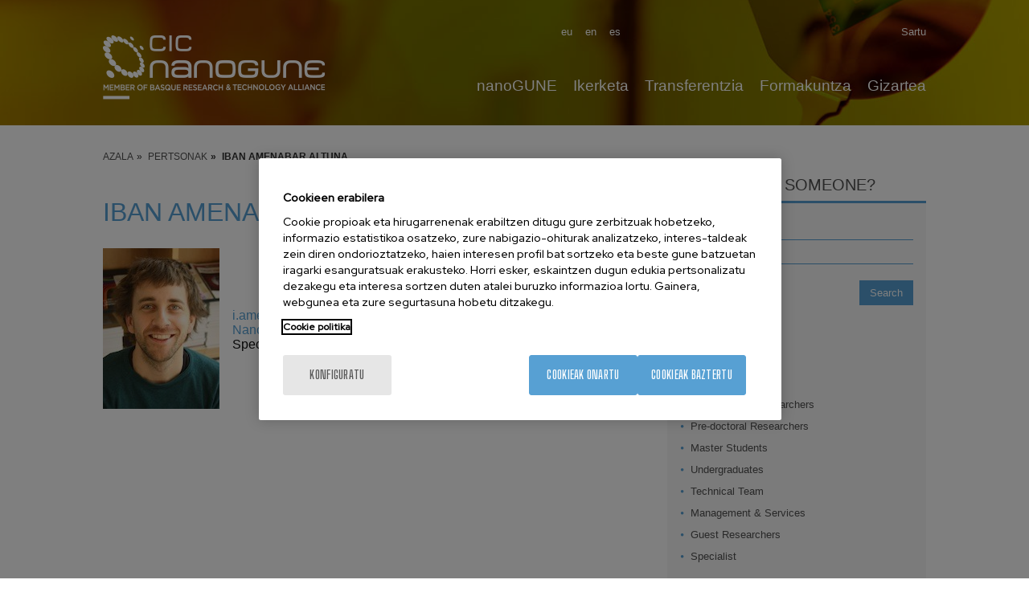

--- FILE ---
content_type: text/html; charset=UTF-8
request_url: https://www.nanogune.eu/eu/nanogune/pertsonak/iban-amenabar-altuna
body_size: 9474
content:
<!DOCTYPE html>
<html lang="eu" dir="ltr" prefix="og: https://ogp.me/ns#">
  <head>
    <meta charset="utf-8" />
<meta name="acc_tapmetrik" content="11.1.11" />
<meta name="tapmetrik" content="1" />
<meta name="nivel1" content="805|nanoGUNE|-50" />
<meta name="nivel2" content="3254|Pertsonak|-48" />
<meta name="nivel_menu" content="main" />
<meta name="description" content="Iban Amenabar Altuna(r)en profila, nanoGUNEko kidea eta Nanooptics(r)en ikerketa taldearen &quot;Specialist&quot;. Nanozientzian egindako ekarpenei buruzko guztia." />
<link rel="canonical" href="https://www.nanogune.eu/eu/nanogune/pertsonak/iban-amenabar-altuna" />
<meta property="og:site_name" content="CIC nanoGUNE" />
<meta property="og:type" content="article" />
<meta property="og:url" content="https://www.nanogune.eu/eu/nanogune/pertsonak/iban-amenabar-altuna" />
<meta property="og:title" content="Iban Amenabar Altuna" />
<meta property="og:description" content="Iban Amenabar Altuna(r)en profila, nanoGUNEko kidea eta Nanooptics(r)en ikerketa taldearen &quot;Specialist&quot;. Nanozientzian egindako ekarpenei buruzko guztia." />
<meta name="twitter:card" content="summary" />
<meta name="twitter:title" content="Iban Amenabar Altuna" />
<meta name="twitter:description" content="Iban Amenabar Altuna(r)en profila, nanoGUNEko kidea eta Nanooptics(r)en ikerketa taldearen &quot;Specialist&quot;. Nanozientzian egindako ekarpenei buruzko guztia." />
<meta name="Generator" content="Drupal 10 (https://www.drupal.org)" />
<meta name="MobileOptimized" content="width" />
<meta name="HandheldFriendly" content="true" />
<meta name="viewport" content="width=device-width, initial-scale=1.0" />
<link rel="icon" href="/sites/default/files/favicon.ico" type="image/vnd.microsoft.icon" />
<link rel="alternate" hreflang="en" href="https://www.nanogune.eu/en/nanogune/people/iban-amenabar-altuna" />
<link rel="alternate" hreflang="es" href="https://www.nanogune.eu/es/nanogune/personas/iban-amenabar-altuna" />
<link rel="alternate" hreflang="eu" href="https://www.nanogune.eu/eu/nanogune/pertsonak/iban-amenabar-altuna" />

    <title>Iban Amenabar Altuna | CIC nanoGUNE</title>
    <link rel="stylesheet" media="all" href="/sites/default/files/css/css__VzxTx41o5eWFVMRBw5eRjiC8uss6fWOxV6jRepzh5o.css?delta=0&amp;language=eu&amp;theme=acc_corporative&amp;include=eJw1x0EOgCAMBMAPgTyJlLIiSQXSNkZ_rxdvM8SceeqaSt4vpCazkETzR_pokUaNxtqXWyhwh2bcaxpq3rt8tdQwoCSBSTAqafqx-YETwR5znKmQ4QU_DCq6" />
<link rel="stylesheet" media="all" href="/sites/default/files/css/css_Izs8rClXugaik-IpB9We3QYHmexf4EhKhtsbxKw7ce4.css?delta=1&amp;language=eu&amp;theme=acc_corporative&amp;include=eJw1x0EOgCAMBMAPgTyJlLIiSQXSNkZ_rxdvM8SceeqaSt4vpCazkETzR_pokUaNxtqXWyhwh2bcaxpq3rt8tdQwoCSBSTAqafqx-YETwR5znKmQ4QU_DCq6" />

    
              <script src="/modules/contrib/acc_tapmetrik/js/cookiepro.js"></script>

                    <script src="https://cookie-cdn.cookiepro.com/scripttemplates/otSDKStub.js" data-ignore-ga="true" data-document-language="true" data-domain-script="895328b8-474a-413d-884c-b5083241eac8"></script>
            <script>function OptanonWrapper(){acc_cookiepro_refresh(); gestionCookies(); }</script>
                  <style>@import url('https://fonts.googleapis.com/css2?family=Red+Hat+Display:wght@500&display=swap');@import url('https://fonts.googleapis.com/css2?family=Big+Shoulders+Text:wght@600&display=swap');div.ot-sdk-row div#onetrust-button-group div.banner-actions-container button#onetrust-accept-btn-handler{color: #fff;background: #57A0D3 !important;border-color: #57A0D3 !important;}div.ot-sdk-row div#onetrust-button-group div.banner-actions-container button#onetrust-reject-all-handler{color: #fff;background: #57A0D3 !important;border-color: #57A0D3 !important;}div#onetrust-consent-sdk div#onetrust-pc-sdk div#ot-content button#accept-recommended-btn-handler.button-theme:not(.ot-obj-leg-btn-handler):not(#clear-filters-handler){background-color: #57A0D3 !important;border-color: #57A0D3 !important;}div#onetrust-pc-sdk #cookie-preferences .ot-always-active{color: #57A0D3 !important;}div#onetrust-consent-sdk #onetrust-pc-sdk .category-host-list-handler,div#onetrust-consent-sdk #onetrust-pc-sdk #hosts-list-container .accordion-header .host-view-cookies{color: #57A0D3 !important;}div#onetrust-pc-sdk a#filter-btn-handler:hover{background-color: #57A0D3 !important;}div#onetrust-pc-sdk input.switch-checkbox:checked+label.ot-switch-label{border:1px solid #57A0D3 !important;}div#onetrust-pc-sdk input.switch-checkbox:checked+label.ot-switch-label span.ot-switch-nob{background-color: #57A0D3 !important;border-color: #57A0D3 !important;}div#onetrust-pc-sdk span.ot-switch-inner:before{background-color: #57A0D31a !important;}button.ot-sdk-show-settings#ot-sdk-btn{background-color: #57A0D3 !important;border-color: #57A0D3 !important;}div#onetrust-banner-sdk div.ot-sdk-container .ot-sdk-row #onetrust-group-container #onetrust-policy-text p {margin-bottom:10px !important;}div#onetrust-banner-sdk div.ot-sdk-container .ot-sdk-row #onetrust-group-container #onetrust-policy-text span{font-size:12px !important;}div#onetrust-banner-sdk div.ot-sdk-container .ot-sdk-row #onetrust-group-container #onetrust-policy-text a {margin-left: 0 !important;font-size:12px !important;text-decoration: none !important;}div#onetrust-consent-sdk div#onetrust-pc-sdk div.ot-button-group-parent div.ot-button-group button#accept-recommended-btn-handler:not(#clear-filters-handler):not(.ot-close-icon):not(#filter-btn-handler):not(.ot-remove-objection-handler):not(.ot-obj-leg-btn-handler):not([aria-expanded]):not(.ot-link-btn),body div#onetrust-consent-sdk div#onetrust-pc-sdk div.ot-button-group-parent div.ot-button-group button.ot-pc-refuse-all-handler:not(#clear-filters-handler):not(.ot-close-icon):not(#filter-btn-handler):not(.ot-remove-objection-handler):not(.ot-obj-leg-btn-handler):not([aria-expanded]):not(.ot-link-btn) { color: #fff;background: #57A0D3 !important;border-color: #57A0D3 !important; }#onetrust-consent-sdk #onetrust-pc-sdk .active-group { border-color: #57A0D3 !important;}iframe[name="__gppLocator"]{display:none!important;}</style>
                  

                <script>(function(w,d,s,l,i){w[l]=w[l]||[];w[l].push({'gtm.start':
      new Date().getTime(),event:'gtm.js'});var f=d.getElementsByTagName(s)[0],
      j=d.createElement(s),dl=l!='dataLayer'?'&l='+l:'';j.setAttributeNode(d.createAttribute('data-ot-ignore'));j.async=true;j.src=
      'https://www.googletagmanager.com/gtm.js?id='+i+dl;f.parentNode.insertBefore(j,f);
      })(window,document,'script','dataLayer','GTM-M973R7M');</script>
    
      </head>
  <body class="tapm nid-62209 type-people not-front not-auth c--node-62209">
  	      <noscript><iframe data-cookiecategory="analytics" data-src="https://www.googletagmanager.com/ns.html?id=GTM-M973R7M" height="0" width="0" style="display:none;visibility:hidden"></iframe></noscript>
            <a href="#main-content" class="visually-hidden focusable" style="visibility:hidden;">
      Skip to main content
    </a>
    
      <div class="dialog-off-canvas-main-canvas" data-off-canvas-main-canvas>
    <div id="menuPrincipalTrigger"><div id="menuPrincipalTriggerInner"></div></div>
<header class="content-header clearfix">
	<div class="row">
		<div id="logo">
				<div class="logo">
		<a href="https://www.nanogune.eu/eu" title="CIC nanoGUNE"><img src="/sites/default/files/logo_0_0.png" alt="CIC nanoGUNE" /></a>
	</div>
		</div>
		<div class="menus">
			    <div class="language-switcher-language-url idiomas" id="block-languageswitcher" role="navigation">
  
    
      <ul class="links"><li hreflang="en" data-drupal-link-system-path="node/62209"><a href="/en/nanogune/people/iban-amenabar-altuna" class="language-link" hreflang="en" data-drupal-link-system-path="node/62209">en</a></li><li hreflang="es" data-drupal-link-system-path="node/62209"><a href="/es/nanogune/personas/iban-amenabar-altuna" class="language-link" hreflang="es" data-drupal-link-system-path="node/62209">es</a></li><li hreflang="eu" data-drupal-link-system-path="node/62209"><a href="/eu/nanogune/pertsonak/iban-amenabar-altuna" class="language-link" hreflang="eu" data-drupal-link-system-path="node/62209">eu</a></li></ul>
  </div>
<nav role="navigation" aria-labelledby="block-useraccountmenu-menu" id="block-useraccountmenu" class="menu-usuario">
            
  <h2 class="visually-hidden" id="block-useraccountmenu-menu">User account menu</h2>
  

        

              <ul class="menu"> 
                    <li id="1a81358d" class="user.logout menu-item">
        <a href="/eu/nanopeople/user/login" data-drupal-link-system-path="user/login">Sartu</a>
              </li>
        </ul>
  





  </nav>
<nav role="navigation" aria-labelledby="block-mainnavigation-2-menu" id="block-mainnavigation-2" class="menuPrincipal">
            
  <h2 class="visually-hidden" id="block-mainnavigation-2-menu">Main Menu ES</h2>
  

        
              <ul class="menu">
                    <li id="4b27c751" class="menu_link_content:1c46fad7-2ae0-49a1-a920-1a836ad90699 menu-item menu-item--expanded menu-item--active-trail">
        <a href="/eu/nanogune/hitz-bitan" data-drupal-link-system-path="node/33">nanoGUNE</a>
                                <ul class="menu-inner">
                    <li class="menu-item menu-item--collapsed">
        <a href="/eu/nanogune/hitz-bitan" data-drupal-link-system-path="node/33">Hitz bitan</a>
              </li>
                <li class="menu-item menu-item--collapsed">
        <a href="/eu/nanogune/antolakuntza-eta-finantzaketa" title="Ezagutu nanoGUNEren egitura eta finantzaketa." data-drupal-link-system-path="node/234">Antolakuntza eta finantzaketa</a>
              </li>
                <li class="menu-item menu-item--active-trail">
        <a href="/eu/nanogune/pertsonak" title="Ezagutu nanoGUNEko taldea" data-drupal-link-system-path="node/4234">Pertsonak</a>
              </li>
                <li class="menu-item menu-item--collapsed">
        <a href="/eu/nanogune/egizu-bat-nanogunerekin" title="Batu zaitez CIC nanoGUNEra" data-drupal-link-system-path="node/238">Bat egin</a>
              </li>
                <li class="menu-item menu-item--collapsed">
        <a href="/eu/nanogune/bizi" title="Ezagutu nanoGUNEko bizitza" data-drupal-link-system-path="node/252">Bizi</a>
              </li>
                <li class="menu-item menu-item--collapsed">
        <a href="/eu/nanogune/prentsa-bulegoa" title="Egon egunean nanoGUNEren azken albiste" data-drupal-link-system-path="node/307">Prentsa-bulegoa</a>
              </li>
                <li class="menu-item">
        <a href="https://www.nanogune.eu/en/nanopeople" title="nanoPeople">nanoPeople</a>
              </li>
        </ul>
  
              </li>
                <li id="5e5fbcc2" class="menu_link_content:3c3c4415-19d9-4a41-9bea-5f341aa11e3e menu-item menu-item--expanded">
        <a href="/eu/ikerketa" title="nanoteknologiaren ikerketa aurreratua" data-drupal-link-system-path="node/35">Ikerketa</a>
                                <ul class="menu-inner">
                    <li class="menu-item">
        <a href="/eu/ikerketa" data-drupal-link-system-path="node/35">Ikerketa</a>
              </li>
                <li class="menu-item">
        <a href="/eu/argitalpenak" data-drupal-link-system-path="publications">Argitalpenak</a>
              </li>
                <li class="menu-item">
        <a href="/eu/ikerketa/proiektuak" title="nanoGUNEko ikerketa-proiektuak" data-drupal-link-system-path="node/318">Proiektuak</a>
              </li>
                <li class="menu-item">
        <a href="https://externalservices.nanogune.eu/en">Kanpo-zerbitzuak</a>
              </li>
        </ul>
  
              </li>
                <li id="cc412fc9" class="menu_link_content:0b92e8a0-b7b6-40a4-a5db-5415c3da1546 menu-item menu-item--expanded">
        <a href="/eu/transferentzia" data-drupal-link-system-path="node/263">Transferentzia</a>
                                <ul class="menu-inner">
                    <li class="menu-item">
        <a href="/eu/transferentzia" data-drupal-link-system-path="node/263">Transferentzia</a>
              </li>
                <li class="menu-item">
        <a href="/eu/transferentzia/enpresa-berriak" data-drupal-link-system-path="node/264">Enpresa berriak</a>
              </li>
                <li class="menu-item">
        <a href="/eu/transferentzia/pi-zorroa" data-drupal-link-system-path="node/265">PI Zorroa</a>
              </li>
                <li class="menu-item">
        <a href="/eu/transferentzia/ikerlari-lanpostuak-industriarekin-lankidetzan-icrp" data-drupal-link-system-path="node/318429">Industry collaborative research positions</a>
              </li>
                <li class="menu-item menu-item--collapsed">
        <a href="/eu/transferentzia/lerro-estrategikoak" data-drupal-link-system-path="node/102358">Strategic lines</a>
              </li>
                <li class="menu-item">
        <a href="https://externalservices.nanogune.eu/">Kanpo-zerbitzuak</a>
              </li>
                <li class="menu-item">
        <a href="/eu/transferentzia/albisteak" data-drupal-link-system-path="node/417">Albisteak</a>
              </li>
        </ul>
  
              </li>
                <li id="d290134e" class="menu_link_content:d3a3eb10-66f8-4d9a-b19d-47831dd1adbb menu-item menu-item--expanded">
        <a href="/eu/formakuntza" data-drupal-link-system-path="node/30">Formakuntza</a>
                                <ul class="menu-inner">
                    <li class="menu-item">
        <a href="/eu/formakuntza/formakuntza/master-projects" data-drupal-link-system-path="node/7995">Master projects</a>
              </li>
                <li class="menu-item">
        <a href="/eu/formakuntza/gradu-amaierako-proiektuak" data-drupal-link-system-path="node/7527">Gradu amaierako proiektuak</a>
              </li>
                <li class="menu-item">
        <a href="/eu/formakuntza/udako-praktikaldiak" data-drupal-link-system-path="node/7528">Udako praktikaldiak</a>
              </li>
                <li class="menu-item">
        <a href="/eu/formakuntza/doktoretza-programa" data-drupal-link-system-path="node/31">Doktoretza programa</a>
              </li>
        </ul>
  
              </li>
                <li id="62cc676c" class="menu_link_content:ece0bd67-44e1-4003-b37a-19da27cb49b1 menu-item">
        <a href="/eu/gizartea" data-drupal-link-system-path="node/32">Gizartea</a>
              </li>
        </ul>
  





  </nav>


		</div>
			
	</div>
	</header> 

<div class="layout-container">
	
	<main class="page-content clearfix" role="main">
		    <nav role="navigation" aria-labelledby="block-useraccountmenu-2-menu" id="block-useraccountmenu-2" class="menu-usuario-movil">
      
  <h2 id="block-useraccountmenu-2-menu">User menu</h2>
  

        

              <ul class="menu"> 
                    <li id="1a81358d" class="user.logout menu-item">
        <a href="/eu/nanopeople/user/login" data-drupal-link-system-path="user/login">Sartu</a>
              </li>
        </ul>
  





  </nav>
<div id="block-breadcrumbs" class="breadcrumbs">
  
    
      	<nav role="navigation" aria-labelledby="system-breadcrumb" class="row">
		<ol itemscope itemtype="https://schema.org/BreadcrumbList">
												<li itemprop="itemListElement" itemscope itemtype="https://schema.org/ListItem">
											<a itemprop="item" href="/eu" title="Azala"><span itemprop="name">Azala</span></a>
										<meta itemprop="position" content="1" />
				</li>
															<li itemprop="itemListElement" itemscope itemtype="https://schema.org/ListItem">
											<a itemprop="item" href="/eu/nanogune/pertsonak" title="Pertsonak"><span itemprop="name">Pertsonak</span></a>
										<meta itemprop="position" content="2" />
				</li>
															<li itemprop="itemListElement" itemscope itemtype="https://schema.org/ListItem">
											<span itemprop="name">Iban Amenabar Altuna</span>
										<meta itemprop="position" content="3" />
				</li>
							</ol>
	</nav>

  </div>



		<div class="visually-hidden">
			<a id="main-content" tabindex="-1"></a>
		</div>

		
		
			

		
		<div class="row container-sidebar">
			
			<div class="content-sidebar">				    <div data-drupal-messages-fallback class="hidden"></div>
<div id="block-acc-corporative-content" class="contenido-pagina">
  
    
      <article>

  
    

  
  <div>
    <h1 class="acc_title">Iban Amenabar Altuna</h1>
<div  class="datos-personales">
    
            <div>  <img loading="lazy" src="/sites/default/files/styles/people/public/people/iban-amenabar-altuna.jpeg?itok=xFjXhgtB" width="145" height="200" alt="Iban Amenabar Altuna" title="Iban Amenabar Altuna" />


</div>
      
<div >
    
            <div><a href="mailto:i.amenabar@nanogune.eu">i.amenabar@nanogune.eu</a></div>
      
            <div><a href="/eu/research/groups/nanooptika" hreflang="eu">Nanooptika</a></div>
      
            <div class="cat">Specialist</div>
      
  </div>
  </div>
  </div>

</article>
  </div>


							</div>
							<div class="sidebar">
					    <div class="views-exposed-form bef-exposed-form" data-drupal-selector="views-exposed-form-ng-people-page-1" id="block-exposedformng-peoplepage-1-2">
  
      <h2>Looking for someone?</h2>
    
      <form action="/eu/nanogune/pertsonak/page-people" method="get" id="views-exposed-form-ng-people-page-1" accept-charset="UTF-8">
  <div class="js-form-item form-item js-form-type-textfield form-item-name js-form-item-name">
      <label for="edit-name">Name</label>
        <input data-drupal-selector="edit-name" type="text" id="edit-name" name="name" value="" size="30" maxlength="128" class="form-text" />

        </div>
<div class="js-form-item form-item js-form-type-textfield form-item-surname js-form-item-surname">
      <label for="edit-surname">Surname</label>
        <input data-drupal-selector="edit-surname" type="text" id="edit-surname" name="surname" value="" size="30" maxlength="128" class="form-text" />

        </div>
<div class="js-form-item form-item js-form-type-select form-item-position js-form-item-position">
      <label for="edit-position">Position:</label>
        <input type="hidden" name="position" value="All" />
<div data-drupal-selector="edit-position" id="edit-position" name="position" class="bef-links">
                              <ul><li><a href="https://www.nanogune.eu/eu/nanogune/pertsonak/iban-amenabar-altuna" id="edit-position-all" name="position[All]" class="bef-link bef-link--selected">-Edozein-</a>                      <li><a href="https://www.nanogune.eu/eu/nanogune/pertsonak/iban-amenabar-altuna?position=2448" id="edit-position-2448" name="position[2448]" class="bef-link">Director</a>                      <li><a href="https://www.nanogune.eu/eu/nanogune/pertsonak/iban-amenabar-altuna?position=2102" id="edit-position-2102" name="position[2102]" class="bef-link">Senior Scientists</a>                      <li><a href="https://www.nanogune.eu/eu/nanogune/pertsonak/iban-amenabar-altuna?position=2095" id="edit-position-2095" name="position[2095]" class="bef-link">Research Fellows</a>                      <li><a href="https://www.nanogune.eu/eu/nanogune/pertsonak/iban-amenabar-altuna?position=2093" id="edit-position-2093" name="position[2093]" class="bef-link">Post-doctoral Researchers</a>                      <li><a href="https://www.nanogune.eu/eu/nanogune/pertsonak/iban-amenabar-altuna?position=2104" id="edit-position-2104" name="position[2104]" class="bef-link">Pre-doctoral Researchers</a>                      <li><a href="https://www.nanogune.eu/eu/nanogune/pertsonak/iban-amenabar-altuna?position=2126" id="edit-position-2126" name="position[2126]" class="bef-link">Master Students</a>                      <li><a href="https://www.nanogune.eu/eu/nanogune/pertsonak/iban-amenabar-altuna?position=2123" id="edit-position-2123" name="position[2123]" class="bef-link">Undergraduates</a>                      <li><a href="https://www.nanogune.eu/eu/nanogune/pertsonak/iban-amenabar-altuna?position=2091" id="edit-position-2091" name="position[2091]" class="bef-link">Technical Team</a>                      <li><a href="https://www.nanogune.eu/eu/nanogune/pertsonak/iban-amenabar-altuna?position=2097" id="edit-position-2097" name="position[2097]" class="bef-link">Management &amp; Services</a>                      <li><a href="https://www.nanogune.eu/eu/nanogune/pertsonak/iban-amenabar-altuna?position=2099" id="edit-position-2099" name="position[2099]" class="bef-link">Guest Researchers</a>                      <li><a href="https://www.nanogune.eu/eu/nanogune/pertsonak/iban-amenabar-altuna?position=2454" id="edit-position-2454" name="position[2454]" class="bef-link">Specialist</a></li></ul>      </div>

        </div>
<div data-drupal-selector="edit-actions" class="form-actions js-form-wrapper form-wrapper" id="edit-actions"><input data-drupal-selector="edit-submit-ng-people" type="submit" id="edit-submit-ng-people" value="Search" class="button js-form-submit form-submit" />
</div>


</form>

  </div>


				</div>	 
					</div>
		<div class="row full-width">
			
		</div>
	</main>
</div>

<footer class="footer">
	<div class="row">
		<div class="page-footer">
			    <div id="block-direccionyrrss">
  
    
      
            <div><ul><li>CIC nanoGUNE</li><li>Tolosa Hiribidea, 76</li><li>E-20018 Donostia / San Sebastian</li><li><a href="tel:+34 943 574 000">+34 943 574 000</a> ·&nbsp;<a href="mailto:nano@nanogune.eu">nano@nanogune.eu</a></li></ul><ul class="rrss"><li><a href="https://www.facebook.com/pages/CIC-nanoGUNE/282513005181503" target="_blank" title="Facebook nanoGUNE"><img src="/themes/custom/acc_corporative/images/rrss/iconoFacebook.png" data-entity-uuid="" data-entity-type="" alt="Facebook" width="23" height="23"> </a><a href="https://x.com/nanogune" target="_blank" title="Twitter nanoGUNE"><img src="/themes/custom/acc_corporative/images/rrss/iconoTwitter.png" data-entity-uuid="" data-entity-type="" alt="Twitter" width="23" height="23"> </a><a href="https://www.youtube.com/user/nanoGUNE" target="_blank" title="Youtube nanoGUNE"><img src="/themes/custom/acc_corporative/images/rrss/iconoYoutube.png" data-entity-uuid="" data-entity-type="" alt="Youtube" width="23" height="23"> </a><a href="https://es.linkedin.com/company/cic-nanogune" target="_blank" title="Linkedin nanoGUNE"><img src="/themes/custom/acc_corporative/images/rrss/iconoLinkedin.png" data-entity-uuid="" data-entity-type="" alt="Linkedin" width="23" height="23"> </a><a href="https://www.instagram.com/cicnanogune/?hl=en " target="_blank" title="Instagram nanoGUNE"><img src="/themes/custom/acc_corporative/images/rrss/iconoInstagram.png" data-entity-uuid="" data-entity-type="" alt="Instagram" width="23" height="23"> </a><a class="btn-newsletter" href="http://eepurl.com/gEB_Hr" target="_blank" title="Newsletter suscription link" rel="noopener">Subscribe to our Newsletter</a></li></ul></div>
      
  </div>
<nav role="navigation" aria-labelledby="block-menupieprincipal-menu" id="block-menupieprincipal">
            
  <h2 class="visually-hidden" id="block-menupieprincipal-menu">Menú pie principal</h2>
  

        
              <ul class="menu">
                    <li id="0ecfc83e" class="menu_link_content:ba415303-57dc-465d-8def-a88447b26719 menu-item">
        <a href="/eu/nanogune" title="nanoGUNE" data-drupal-link-system-path="node/21">nanoGUNE</a>
              </li>
                <li id="6b1a77b1" class="menu_link_content:215352cc-a713-4226-8253-afcee5b43429 menu-item">
        <a href="/eu/ikerketa" data-drupal-link-system-path="node/35">Ikerketa</a>
              </li>
                <li id="30573408" class="menu_link_content:d9f5d7e9-2443-4dbe-a420-3cd5edfc95da menu-item">
        <a href="/eu/transferentzia" data-drupal-link-system-path="node/263">Transferentzia</a>
              </li>
                <li id="100df537" class="menu_link_content:8b1800fd-240a-4710-8181-3188891cad36 menu-item">
        <a href="/eu/formakuntza" data-drupal-link-system-path="node/30">Formakuntza</a>
              </li>
                <li id="cd0f2e53" class="menu_link_content:d681caed-20ea-42ec-b54f-6ef9c4c05ac7 menu-item">
        <a href="/eu/gizartea" data-drupal-link-system-path="node/32">Gizartea</a>
              </li>
                <li id="cf6a3f36" class="menu_link_content:937aada8-b881-452a-8a1c-b2f5c680efba menu-item">
        <a href="/eu/nanopeople" data-drupal-link-system-path="node/4385">nanoPeople</a>
              </li>
        </ul>
  





  </nav>
<nav role="navigation" aria-labelledby="block-menupieservicios-menu" id="block-menupieservicios">
            
  <h2 class="visually-hidden" id="block-menupieservicios-menu">Menú pie servicios</h2>
  

        
              <ul class="menu">
                    <li id="30974338" class="menu_link_content:b5201d79-3ee7-4771-b6c3-2bf4922859de menu-item">
        <a href="https://externalservices.nanogune.eu/">Kanpo-zerbitzuak</a>
              </li>
                <li id="6415d845" class="menu_link_content:dbc70320-9b07-4b2c-a1c8-5d0c851c0233 menu-item">
        <a href="/eu/argitalpenak" data-drupal-link-system-path="publications">Argitalpenak</a>
              </li>
                <li id="f7174c12" class="menu_link_content:6b502090-a82a-4f65-a42f-3925f799fa54 menu-item">
        <a href="https://dipc.ehu.eus/en/scientific-activities/joint-seminar-agenda" target="_blank">Mintegiak</a>
              </li>
                <li id="16316793" class="menu_link_content:11b7f88d-015f-4668-a9cc-c0e6d682e1d2 menu-item">
        <a href="/eu/nanogune/egizu-bat-nanogunerekin" data-drupal-link-system-path="node/238">Bat egin</a>
              </li>
                <li id="096c49bb" class="menu_link_content:ce6b2621-043a-4e2e-8877-d460eb840c08 menu-item">
        <a href="/eu/nanogune/prentsa-bulegoa" data-drupal-link-system-path="node/307">Prentsa-bulegoa</a>
              </li>
                <li id="e2d1d01f" class="menu_link_content:500b38c7-b677-4cee-aa74-7c16b673da68 menu-item">
        <a href="/eu/contractor-profile/m-2-open-tenders" title="Contract profile" data-drupal-link-system-path="contractor-profile/m-2-open-tenders">Kontratatzailearen profila</a>
              </li>
                <li id="685cec04" class="menu_link_content:766c12fa-b027-4ec9-8381-065161d9f0c1 menu-item">
        <a href="/eu/corporate-compliance" data-drupal-link-system-path="node/496">Corporate Compliance</a>
              </li>
        </ul>
  





  </nav>
<nav role="navigation" aria-labelledby="block-menupiegrupos-menu" id="block-menupiegrupos">
            
  <h2 class="visually-hidden" id="block-menupiegrupos-menu">Menú pie grupos</h2>
  

        
              <ul class="menu">
                    <li id="262ca8ea" class="menu_link_content:73a4c71e-a6cd-4069-b568-c79478105195 menu-item">
        <a href="/eu/research/groups/nanomagnetismoa" data-drupal-link-system-path="node/38">Nanomagnetismoa</a>
              </li>
                <li id="23597b0a" class="menu_link_content:db538408-bd97-451d-9fb9-efd9f28a7956 menu-item">
        <a href="/eu/research/groups/nanooptika" data-drupal-link-system-path="node/44">Nanooptika</a>
              </li>
                <li id="52cc4c23" class="menu_link_content:fec34336-383b-4668-b951-bd543771a419 menu-item">
        <a href="/eu/research/groups/automihiztadura" data-drupal-link-system-path="node/43">Self AssemblyAutomihiztadura</a>
              </li>
                <li id="3226e320" class="menu_link_content:2ef3cb3d-198d-4c42-a97a-eb0bfb0b179c menu-item">
        <a href="/eu/ikerketa/nanobiosistemak" data-drupal-link-system-path="node/302727">Nanobiosistemak</a>
              </li>
                <li id="6b547fea" class="menu_link_content:75112446-067c-4129-a9da-1a760fe28129 menu-item">
        <a href="/eu/research/groups/nanogailuak" data-drupal-link-system-path="node/37">Nanogailuak</a>
              </li>
                <li id="ff7ea8b4" class="menu_link_content:69bc685a-a79c-467c-962e-8a5b9b399128 menu-item">
        <a href="/eu/research/groups/mikroskopia-elektronikoa" data-drupal-link-system-path="node/42">Mikroskopia Elektronikoa</a>
              </li>
        </ul>
  





  </nav>
<nav role="navigation" aria-labelledby="block-menupiegrupos2-menu" id="block-menupiegrupos2">
            
  <h2 class="visually-hidden" id="block-menupiegrupos2-menu">Menú pie grupos 2</h2>
  

        
              <ul class="menu">
                    <li id="ae463afc" class="menu_link_content:260ce7e8-80f0-4cef-85e8-b64ee3156561 menu-item">
        <a href="/eu/ikerketa/taldeak/theory" data-drupal-link-system-path="node/41">Teoria</a>
              </li>
                <li id="295a0b72" class="menu_link_content:0770f47e-e2fc-43da-9027-aca615e94581 menu-item">
        <a href="/eu/research/groups/nanomaterialak" data-drupal-link-system-path="node/39">Nanomaterialak</a>
              </li>
                <li id="a0547ac3" class="menu_link_content:ad61ed50-c296-4349-8d54-3983ade6b5ee menu-item">
        <a href="/eu/ikerketa/taldeak/quantum-probe-microscopy" title="Detekzio Kuantikoko Mikroskopia" data-drupal-link-system-path="node/40">Detekzio Kuantikoko Mikroskopia</a>
              </li>
                <li id="202b9e1c" class="menu_link_content:db6f65b6-df66-47a0-8b9e-29e3f1fffc99 menu-item">
        <a href="/eu/research/groups/nanoingeniaritza" data-drupal-link-system-path="node/36">Nanoingeniaritza</a>
              </li>
                <li id="adfc5f6e" class="menu_link_content:ffba186d-2ce1-4be3-8adb-bc1dbfadfd9c menu-item">
        <a href="/eu/research/groups/hardware-kuantikoa" data-drupal-link-system-path="node/356740">Hardware Kuantikoa</a>
              </li>
        </ul>
  





  </nav>


		</div>
		<div class="page-footer2">
			    <div id="block-logospie">
  
      <h2>Funded by</h2>
    
      
            <div><ul>
	<li><a href="http://www.euskadi.net/" target="_blank" title="Eusko Jaurlaritza / Gobierno Vasco"><img alt="EJ/GV" data-entity-type="file" data-entity-uuid="7a51cd00-848d-445c-a8fa-56abcd3a20d2" src="/sites/default/files/inline-images/logo3.jpg" width="682" height="186" loading="lazy"></a></li>
	<li><a href="http://www.gipuzkoa.eus/" target="_blank" title="Diputación Foral de Gipuzkoa / Gipuzkoako Foru Aldundia"><img alt="Diputación" data-entity-type="file" data-entity-uuid="2bc26692-e840-4642-b9c5-0a37839f52b1" src="/sites/default/files/inline-images/logo4.jpg" width="931" height="177" loading="lazy"></a></li>
	<li><a class="link-feder" href="http://ec.europa.eu/" target="_blank" title="FEDER"><img alt="FEDER" data-entity-type="file" data-entity-uuid="05518b5c-bf6b-4f0e-8294-164da333bc61" src="/sites/default/files/inline-images/logo1.jpg" width="642" height="325" loading="lazy"></a></li>
	<li><img alt="FEDER" data-entity-type="file" data-entity-uuid="21a744e5-d340-4178-b567-d21730d97637" src="/sites/default/files/inline-images/feder.jpeg" width="281" height="179" loading="lazy"></li>
	<li><img alt="Ministerio de Ciencia e Innovación" data-entity-type="file" data-entity-uuid="e8c28b2d-0695-42ac-8f9f-9e25dd96dca9" src="/sites/default/files/inline-images/minis.jpeg" class="align-left" width="511" height="99" loading="lazy"></li>
</ul></div>
      
  </div>
<div id="block-logosmiembros">
  
      <h2>Member of</h2>
    
      
            <div><ul>
	<li><a href="https://brta.euskadi.eus/" target="_blank" title="BASQUE RESEARCH &amp; TECHNOLOGY ALLIANCE"><img alt="BRTA" data-entity-type="file" data-entity-uuid="b733bf71-9800-4893-9fe1-9e0e3303fe15" src="/sites/default/files/inline-images/brta_logo_n.png" width="136" height="96" loading="lazy"></a></li>
	<li><a href="https://www.somma.es/" target="_blank" title="SOMMa"><img alt="SOMM" data-entity-type="file" data-entity-uuid="8c593a64-3498-486b-8cf9-5360511baa75" src="/sites/default/files/inline-images/somm-logo.png" width="119" height="61" loading="lazy"></a></li>
</ul></div>
      
  </div>
<div id="block-logosdistinciones">
  
      <h2>Distinctions</h2>
    
      
            <div><ul>
	<li><img alt="Distinción de Excelencia María de Maeztu 2022-2025" data-entity-type="file" data-entity-uuid="acaad6af-a3ed-4ba5-b969-6153fddd7e80" height="109" src="/sites/default/files/inline-images/mdm_negativo_2022-2025_4.png" width="156" loading="lazy"></li>
	<li><img alt="Excellence Research" data-entity-type="file" data-entity-uuid="b77436d3-385a-4dbc-ae65-0df88990e93e" src="/sites/default/files/inline-images/hr_excellence.png" width="120" height="65" loading="lazy"></li>
	<li><img alt="UNE-166002" data-entity-type="file" data-entity-uuid="560bd9a1-d217-41d4-9176-1af53595711f" height="82" src="/sites/default/files/inline-images/une-166002-b.jpg" width="86" loading="lazy"></li>
</ul></div>
      
  </div>
<nav role="navigation" aria-labelledby="block-menulegales-menu" id="block-menulegales">
            
  <h2 class="visually-hidden" id="block-menulegales-menu">Menú legales</h2>
  

        
              <ul class="menu">
                    <li id="71df372b" class="menu_link_content:0e807989-05b3-4947-bacd-25c12f757293 menu-item">
        <a href="/eu/irisgarritasuna" data-drupal-link-system-path="node/497">Irisgarritasuna</a>
              </li>
                <li id="b6eaf51b" class="menu_link_content:bae71a6e-c6c6-4e6a-b99c-3b68fbc65ff7 menu-item">
        <a href="/eu/lege-oharra" data-drupal-link-system-path="node/498">Lege-oharra </a>
              </li>
                <li id="e30df3cc" class="menu_link_content:043352ff-d134-4994-89d1-98cea8a2a39e menu-item">
        <a href="/eu/pribatutasun-politika" data-drupal-link-system-path="node/499">Pribatutasun politika</a>
              </li>
                <li id="542a1f48" class="menu_link_content:ca4448ad-aa1e-4f9a-a273-52a72e711405 menu-item">
        <a href="/eu/cookiei-buruzko-politika" title="Cookiei buruzko politika" data-drupal-link-system-path="node/41816">Cookiei buruzko politika</a>
              </li>
                <li id="2ba87892" class="menu_link_content:6abb62f7-c4c3-4d96-904d-b5a820f63f04 menu-item">
        <a href="/eu/confidentiality-policy" data-drupal-link-system-path="node/96073">Konfidentzialitate politika</a>
              </li>
        </ul>
  





  </nav>

 
		</div>

		<a href="https://www.acc.com.es" target="_blank" title="ACC digital agency. Branding, ecommerce, web analytics and custom programming." class="by-acc">
			<img src="/themes/custom/acc_corporative/images/by-acc.png" alt="by ACC" width="43" height="15" />
		</a>
	</div>
</footer>

<div id="edicion">
	
</div>


  </div>

    
        
  <script type="application/json" data-drupal-selector="drupal-settings-json">{"path":{"baseUrl":"\/","pathPrefix":"eu\/","currentPath":"node\/62209","currentPathIsAdmin":false,"isFront":false,"currentLanguage":"eu"},"pluralDelimiter":"\u0003","suppressDeprecationErrors":true,"ajaxPageState":{"libraries":"eJx1iksOAyEMxS4E5UgohFcGNXyURFXn9p3NdNedbZmYMy_dS8n7G6nJKiTR_JQ-W6RZo7H27RboWp32gGt_pR_963ku5lDgDs347GWo-dnlUksNE0oSmASzkqYbHn5gINhpjpEKGb5hrT_C","theme":"acc_corporative","theme_token":null},"ajaxTrustedUrl":{"\/eu\/nanogune\/pertsonak\/page-people":true},"twig_debug":false,"has_tapmetrik":1,"mostrar_tel":1,"mostrar_tel_dig":"5","field_group":{"html_element":{"mode":"default","context":"view","settings":{"classes":"","id":"","element":"div","show_label":false,"label_element":"h3","label_element_classes":"","attributes":"","effect":"none","speed":"fast"}}},"user":{"uid":0,"permissionsHash":"6f3da69df083dcaf14d8795043d7e885ce625621e7b268cb92f505728fc0cd4b"}}</script>
<script src="/core/assets/vendor/jquery/jquery.min.js?v=3.7.1"></script>
<script src="/core/assets/vendor/once/once.min.js?v=1.0.1"></script>
<script src="/sites/default/files/languages/eu_jZ1GIsc0LHsXjlajXr9vCkm93QrSzcdh1xyOyk2KjNo.js?t6bwwr"></script>
<script src="/core/misc/drupalSettingsLoader.js?v=10.5.3"></script>
<script src="/core/misc/drupal.js?v=10.5.3"></script>
<script src="/core/misc/drupal.init.js?v=10.5.3"></script>
<script src="/core/misc/debounce.js?v=10.5.3"></script>
<script src="/core/assets/vendor/jquery.ui/ui/version-min.js?v=10.5.3"></script>
<script src="/core/assets/vendor/jquery.ui/ui/data-min.js?v=10.5.3"></script>
<script src="/core/assets/vendor/jquery.ui/ui/disable-selection-min.js?v=10.5.3"></script>
<script src="/core/assets/vendor/jquery.ui/ui/jquery-patch-min.js?v=10.5.3"></script>
<script src="/core/assets/vendor/jquery.ui/ui/scroll-parent-min.js?v=10.5.3"></script>
<script src="/core/assets/vendor/jquery.ui/ui/unique-id-min.js?v=10.5.3"></script>
<script src="/core/assets/vendor/jquery.ui/ui/focusable-min.js?v=10.5.3"></script>
<script src="/core/assets/vendor/jquery.ui/ui/keycode-min.js?v=10.5.3"></script>
<script src="/core/assets/vendor/jquery.ui/ui/plugin-min.js?v=10.5.3"></script>
<script src="/core/assets/vendor/jquery.ui/ui/widget-min.js?v=10.5.3"></script>
<script src="/core/assets/vendor/jquery.ui/ui/labels-min.js?v=10.5.3"></script>
<script src="/core/assets/vendor/jquery.ui/ui/widgets/controlgroup-min.js?v=10.5.3"></script>
<script src="/core/assets/vendor/jquery.ui/ui/form-reset-mixin-min.js?v=10.5.3"></script>
<script src="/core/assets/vendor/jquery.ui/ui/widgets/mouse-min.js?v=10.5.3"></script>
<script src="/core/assets/vendor/jquery.ui/ui/widgets/checkboxradio-min.js?v=10.5.3"></script>
<script src="/core/assets/vendor/jquery.ui/ui/widgets/draggable-min.js?v=10.5.3"></script>
<script src="/core/assets/vendor/jquery.ui/ui/widgets/resizable-min.js?v=10.5.3"></script>
<script src="/core/assets/vendor/jquery.ui/ui/widgets/button-min.js?v=10.5.3"></script>
<script src="/core/assets/vendor/jquery.ui/ui/widgets/dialog-min.js?v=10.5.3"></script>
<script src="/core/assets/vendor/tabbable/index.umd.min.js?v=6.2.0"></script>
<script src="/core/assets/vendor/tua-body-scroll-lock/tua-bsl.umd.min.js?v=10.5.3"></script>
<script src="/core/misc/progress.js?v=10.5.3"></script>
<script src="/core/assets/vendor/loadjs/loadjs.min.js?v=4.3.0"></script>
<script src="/core/misc/announce.js?v=10.5.3"></script>
<script src="/core/misc/message.js?v=10.5.3"></script>
<script src="/core/misc/ajax.js?v=10.5.3"></script>
<script src="/core/misc/displace.js?v=10.5.3"></script>
<script src="/core/misc/jquery.tabbable.shim.js?v=10.5.3"></script>
<script src="/core/misc/position.js?v=10.5.3"></script>
<script src="/core/misc/dialog/dialog-deprecation.js?v=10.5.3"></script>
<script src="/core/misc/dialog/dialog.js?v=10.5.3"></script>
<script src="/core/misc/dialog/dialog.position.js?v=10.5.3"></script>
<script src="/core/misc/dialog/dialog.jquery-ui.js?v=10.5.3"></script>
<script src="/core/modules/ckeditor5/js/ckeditor5.dialog.fix.js?v=10.5.3"></script>
<script src="/core/misc/dialog/dialog.ajax.js?v=10.5.3"></script>
<script src="/themes/custom/acc_corporative/js/plugins/sidr.min.js?v=3.x"></script>
<script src="/themes/custom/acc_corporative/js/plugins/masonry.js?v=3.x"></script>
<script src="/themes/custom/acc_corporative/js/scripts.js?v=3.x"></script>
<script src="/modules/contrib/acc_tapmetrik/js/mostrar.js?v=1.x"></script>
<script src="/modules/contrib/better_exposed_filters/js/better_exposed_filters.js?v=6.x"></script>
</body>
</html>


--- FILE ---
content_type: text/javascript
request_url: https://www.nanogune.eu/modules/contrib/acc_tapmetrik/js/mostrar.js?v=1.x
body_size: 1119
content:
(function($, Drupal, window) {
  ("use strict");
  Drupal.behaviors.tapshow = {
    attach: function(context, settings) {
      if (typeof drupalSettings.acc_nuevo_newsletter == "number") {
        if (drupalSettings.acc_nuevo_newsletter == 1) {
          window.dataLayer = window.dataLayer || [];
          window.dataLayer.push({ event: "newsletter" });
          drupalSettings.acc_nuevo_newsletter = 0;
        }
      }
      $(once("onst", 'a[href^="tel:"]', context)).each(function(e) {
        if (typeof drupalSettings.mostrar_tel == "number") {
          if (typeof drupalSettings.mostrar_tel_dig == "string") {
            var numDig = drupalSettings.mostrar_tel_dig;
            var href = typeof $(this).attr("href") != "undefined" ? $(this).attr("href") : "";
            if (href != "") {
              var sumar = 4 + Number(numDig);
              var titulo = typeof $(this).attr("title") != "undefined" ? $(this).attr("title") : "";
              var mensaje =
                typeof $(this).attr("title") != "undefined" ? href.slice(4, sumar) + "... " + titulo : href.slice(4, sumar) + "... " + Drupal.t("Show phone", {}, { context: "acc" });
              $(this).replaceWith(
                '<a href="#" class="mostrarPhone" data-url="' + href.trim() + '" title="' + titulo + '">' + mensaje + "</a>"
              );
            }
          }
        }
      });

      $(once("onmos", "a.mostrarPhone", context)).on("click", function(e) {
        e.preventDefault();
        var dataUrl = $(this).data("url");
        var tit = dataUrl.replace("tel:", "");
        window.dataLayer = window.dataLayer || [];
        window.dataLayer.push({ event: "mostrar", telefono: tit });
        $(this).replaceWith('<a class="mostrarPhone" href="' + dataUrl.trim() + '">' + tit.trim() + "</a>");
      });

      if (drupalSettings.twig_debug == true) {
        const urlParams = new URLSearchParams(window.location.search);
        const accmDisParam = urlParams.get("accm-dis");
        if (!accmDisParam) {
          let imgElements = document.querySelectorAll("img");
          imgElements.forEach(img => {
            let parentElement = img.parentElement;
            if (parentElement.tagName !== "PICTURE") {
              var rutaSrc = img.getAttribute("src");
              if (!rutaSrc.includes(".svg") && !img.getAttribute("srcset")) {
                img.setAttribute("style", `opacity: 0.25 !important;background-color: red !important;box-shadow: inset 0px 0px 0px 12px orange !important;`);
              }
            }
          });
          $(once("onea", "*", context)).not("#edicion,#toolbar-item-administration").each(function(elemento) {
            if (!$(this).hasClass("menu-item")) {
              var background = $(this).css("background-image");
              if (background != "none" && background.startsWith("url(") && !background.includes(".svg")) {
                $(this).css("opacity", "0.25").css("background-color", "red").css("box-shadow", "inset 0px 0px 0px 12px orange");
              }
            }
          });
        }
      }
    }
  };
})(jQuery, Drupal, this);
